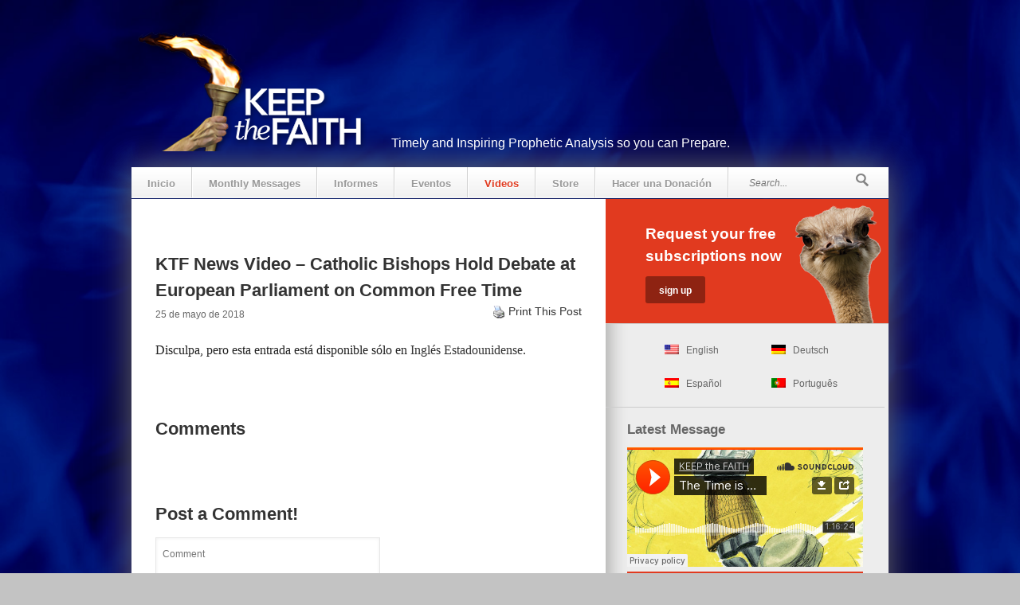

--- FILE ---
content_type: text/html; charset=UTF-8
request_url: https://ktfnews.com/es/ktf-news-video-catholic-bishops-hold-debate-european-parliament-common-free-time/
body_size: 20323
content:
<!DOCTYPE html>
<!--[if lt IE 7]> <html class="no-js lt-ie9 lt-ie8 lt-ie7" lang="en"> <![endif]-->
<!--[if IE 7]>    <html class="no-js lt-ie9 lt-ie8" lang="en"> <![endif]-->
<!--[if IE 8]>    <html class="no-js lt-ie9" lang="en"> <![endif]-->
<!--[if gt IE 8]><!--> <html class="no-js" lang="es" xmlns:fb="https://www.facebook.com/2008/fbml" xmlns:addthis="https://www.addthis.com/help/api-spec" > <!--<![endif]-->
<html lang="es" xmlns:fb="https://www.facebook.com/2008/fbml" xmlns:addthis="https://www.addthis.com/help/api-spec" >
    <head>
        <title>KTF News Video &#8211; Catholic Bishops Hold Debate at European Parliament on Common Free Time | KEEP the FAITH</title>
    <!--     -->
        <meta http-equiv="Content-Type" content="text/html; charset=UTF-8">
        <meta name="viewport" content="target-densitydpi=device-dpi, width=device-width" />
        <meta name="viewport" content="width=device-width, minimum-scale=1.0, maximum-scale=1.0" />
        <meta name="apple-mobile-web-app-capable" content="yes" />
        <link rel="icon" sizes="16x16 32x32" href="https://ktfnews.com/wp-content/uploads/2013/09/ktf_news_favicon.ico">
        <script>
            var bebel_theme_directory = "https://ktfnews.com/wp-content/themes/flix";
        </script>
        <meta name='robots' content='index, follow, max-image-preview:large, max-snippet:-1, max-video-preview:-1' />

	<!-- This site is optimized with the Yoast SEO plugin v17.3 - https://yoast.com/wordpress/plugins/seo/ -->
	<link rel="canonical" href="https://ktfnews.com/ktf-news-video-catholic-bishops-hold-debate-european-parliament-common-free-time/" />
	<meta property="og:locale" content="es_ES" />
	<meta property="og:type" content="article" />
	<meta property="og:title" content="KTF News Video - Catholic Bishops Hold Debate at European Parliament on Common Free Time - KEEP the FAITH" />
	<meta property="og:description" content="Disculpa, pero esta entrada está disponible sólo en Inglés Estadounidense." />
	<meta property="og:url" content="https://ktfnews.com/ktf-news-video-catholic-bishops-hold-debate-european-parliament-common-free-time/" />
	<meta property="og:site_name" content="KEEP the FAITH" />
	<meta property="article:publisher" content="https://www.facebook.com/ktfministry" />
	<meta property="article:published_time" content="2018-05-25T09:59:20+00:00" />
	<meta property="article:modified_time" content="2022-03-24T17:19:41+00:00" />
	<meta property="og:image" content="http://ktfnews.com/wp-content/uploads/2017/02/ktf-default2.jpg" />
	<meta name="twitter:card" content="summary_large_image" />
	<meta name="twitter:creator" content="@ktfministry" />
	<meta name="twitter:site" content="@ktfministry" />
	<meta name="twitter:label1" content="Escrito por" />
	<meta name="twitter:data1" content="Pastor Hal Mayer" />
	<meta name="twitter:label2" content="Tiempo de lectura" />
	<meta name="twitter:data2" content="1 minuto" />
	<script type="application/ld+json" class="yoast-schema-graph">{"@context":"https://schema.org","@graph":[{"@type":"WebSite","@id":"https://ktfnews.com/#website","url":"https://ktfnews.com/","name":"KEEP the FAITH","description":"Preparing you for the final conflict between good and evil.","potentialAction":[{"@type":"SearchAction","target":{"@type":"EntryPoint","urlTemplate":"https://ktfnews.com/?s={search_term_string}"},"query-input":"required name=search_term_string"}],"inLanguage":"es"},{"@type":"WebPage","@id":"https://ktfnews.com/ktf-news-video-catholic-bishops-hold-debate-european-parliament-common-free-time/#webpage","url":"https://ktfnews.com/ktf-news-video-catholic-bishops-hold-debate-european-parliament-common-free-time/","name":"KTF News Video - Catholic Bishops Hold Debate at European Parliament on Common Free Time - KEEP the FAITH","isPartOf":{"@id":"https://ktfnews.com/#website"},"datePublished":"2018-05-25T09:59:20+00:00","dateModified":"2022-03-24T17:19:41+00:00","author":{"@id":"https://ktfnews.com/#/schema/person/ba4174513d9169cf8e229b7d8d60410d"},"breadcrumb":{"@id":"https://ktfnews.com/ktf-news-video-catholic-bishops-hold-debate-european-parliament-common-free-time/#breadcrumb"},"inLanguage":"es","potentialAction":[{"@type":"ReadAction","target":["https://ktfnews.com/ktf-news-video-catholic-bishops-hold-debate-european-parliament-common-free-time/"]}]},{"@type":"BreadcrumbList","@id":"https://ktfnews.com/ktf-news-video-catholic-bishops-hold-debate-european-parliament-common-free-time/#breadcrumb","itemListElement":[{"@type":"ListItem","position":1,"name":"Home","item":"https://ktfnews.com/"},{"@type":"ListItem","position":2,"name":"KTF News Video &#8211; Catholic Bishops Hold Debate at European Parliament on Common Free Time"}]},{"@type":"Person","@id":"https://ktfnews.com/#/schema/person/ba4174513d9169cf8e229b7d8d60410d","name":"Pastor Hal Mayer","image":{"@type":"ImageObject","@id":"https://ktfnews.com/#personlogo","inLanguage":"es","url":"https://secure.gravatar.com/avatar/051bac95ae650254c5a03467b9456599?s=96&d=mm&r=g","contentUrl":"https://secure.gravatar.com/avatar/051bac95ae650254c5a03467b9456599?s=96&d=mm&r=g","caption":"Pastor Hal Mayer"},"description":"Pastor Hal Mayer is speaker and director of Keep the Faith Ministry. For the last 20 years Pastor Mayer\u2019s monthly prophetic analysis on CD and online has revealed the striking evidence of fulfilling prophecy to many thousands of subscribers all over the world. Pastor Mayer\u2019s background in history and Bible prophecy give him unique insights and perspectives that have blessed many and helped them make a deeper commitment to the Lord. Keep the Faith Ministry helps those who want to keep abreast of fulfilling prophecy and who want to understand and navigate the unique and difficult circumstances of the end-times. Keep the Faith Ministry helps to prepare you for the second coming of Christ. Pastor Mayer is married to Betsy for more than 40 years. They have no children of their own. \u201cThe times in which we live are thrilling, because the things prophesied in God\u2019s word are actually coming to pass in this generation,\u201d says Pastor Mayer. \u201cIn a time when the distinctive end-time truths of God\u2019s word are being censored, and life in this world is becoming more and more chaotic, Keep the Faith is a voice of strength and encouragement.\u201d","url":"https://ktfnews.com/es/author/hal/"}]}</script>
	<!-- / Yoast SEO plugin. -->


<link rel='dns-prefetch' href='//s7.addthis.com' />
<link rel='dns-prefetch' href='//s.w.org' />
<link rel="alternate" type="application/rss+xml" title="KEEP the FAITH &raquo; Feed" href="https://ktfnews.com/es/feed/" />
<link rel="alternate" type="application/rss+xml" title="KEEP the FAITH &raquo; Feed de los comentarios" href="https://ktfnews.com/es/comments/feed/" />
<link rel="alternate" type="application/rss+xml" title="KEEP the FAITH &raquo; Comentario KTF News Video &#8211; Catholic Bishops Hold Debate at European Parliament on Common Free Time del feed" href="https://ktfnews.com/es/ktf-news-video-catholic-bishops-hold-debate-european-parliament-common-free-time/feed/" />
		<script type="text/javascript">
			window._wpemojiSettings = {"baseUrl":"https:\/\/s.w.org\/images\/core\/emoji\/13.1.0\/72x72\/","ext":".png","svgUrl":"https:\/\/s.w.org\/images\/core\/emoji\/13.1.0\/svg\/","svgExt":".svg","source":{"concatemoji":"https:\/\/ktfnews.com\/wp-includes\/js\/wp-emoji-release.min.js?ver=5.8.1"}};
			!function(e,a,t){var n,r,o,i=a.createElement("canvas"),p=i.getContext&&i.getContext("2d");function s(e,t){var a=String.fromCharCode;p.clearRect(0,0,i.width,i.height),p.fillText(a.apply(this,e),0,0);e=i.toDataURL();return p.clearRect(0,0,i.width,i.height),p.fillText(a.apply(this,t),0,0),e===i.toDataURL()}function c(e){var t=a.createElement("script");t.src=e,t.defer=t.type="text/javascript",a.getElementsByTagName("head")[0].appendChild(t)}for(o=Array("flag","emoji"),t.supports={everything:!0,everythingExceptFlag:!0},r=0;r<o.length;r++)t.supports[o[r]]=function(e){if(!p||!p.fillText)return!1;switch(p.textBaseline="top",p.font="600 32px Arial",e){case"flag":return s([127987,65039,8205,9895,65039],[127987,65039,8203,9895,65039])?!1:!s([55356,56826,55356,56819],[55356,56826,8203,55356,56819])&&!s([55356,57332,56128,56423,56128,56418,56128,56421,56128,56430,56128,56423,56128,56447],[55356,57332,8203,56128,56423,8203,56128,56418,8203,56128,56421,8203,56128,56430,8203,56128,56423,8203,56128,56447]);case"emoji":return!s([10084,65039,8205,55357,56613],[10084,65039,8203,55357,56613])}return!1}(o[r]),t.supports.everything=t.supports.everything&&t.supports[o[r]],"flag"!==o[r]&&(t.supports.everythingExceptFlag=t.supports.everythingExceptFlag&&t.supports[o[r]]);t.supports.everythingExceptFlag=t.supports.everythingExceptFlag&&!t.supports.flag,t.DOMReady=!1,t.readyCallback=function(){t.DOMReady=!0},t.supports.everything||(n=function(){t.readyCallback()},a.addEventListener?(a.addEventListener("DOMContentLoaded",n,!1),e.addEventListener("load",n,!1)):(e.attachEvent("onload",n),a.attachEvent("onreadystatechange",function(){"complete"===a.readyState&&t.readyCallback()})),(n=t.source||{}).concatemoji?c(n.concatemoji):n.wpemoji&&n.twemoji&&(c(n.twemoji),c(n.wpemoji)))}(window,document,window._wpemojiSettings);
		</script>
		<style type="text/css">
img.wp-smiley,
img.emoji {
	display: inline !important;
	border: none !important;
	box-shadow: none !important;
	height: 1em !important;
	width: 1em !important;
	margin: 0 .07em !important;
	vertical-align: -0.1em !important;
	background: none !important;
	padding: 0 !important;
}
</style>
	<link rel='stylesheet' id='wp-block-library-css'  href='https://ktfnews.com/wp-includes/css/dist/block-library/style.min.css?ver=5.8.1' type='text/css' media='all' />
<link rel='stylesheet' id='contact-form-7-css'  href='https://ktfnews.com/wp-content/plugins/contact-form-7/includes/css/styles.css?ver=5.4.2' type='text/css' media='all' />
<link rel='stylesheet' id='sa-style-css'  href='https://ktfnews.com/wp-content/plugins/section-sharer/css/sa.min.css?ver=5.8.1' type='text/css' media='all' />
<link rel='stylesheet' id='sa-font-css'  href='https://ktfnews.com/wp-content/plugins/section-sharer/font/sa.font.css?ver=5.8.1' type='text/css' media='all' />
<link rel='stylesheet' id='mc4wp-form-themes-css'  href='https://ktfnews.com/wp-content/plugins/mailchimp-for-wp/assets/css/form-themes.css?ver=4.8.6' type='text/css' media='all' />
<link rel='stylesheet' id='bebel-style-css'  href='https://ktfnews.com/wp-content/themes/flix/css/global.css?ver=5.8.1' type='text/css' media='all' />
<link rel='stylesheet' id='bebel-layout-css'  href='https://ktfnews.com/wp-content/themes/flix/css/layout-red.css?ver=5.8.1' type='text/css' media='all' />
<link rel='stylesheet' id='bebel-custom-css'  href='https://ktfnews.com/wp-content/themes/flix/css/custom.css?ver=5.8.1' type='text/css' media='all' />
<link rel='stylesheet' id='jquery-prettyphoto-css'  href='https://ktfnews.com/wp-content/themes/flix/bebelCp2/bundles/bebelGalleryBundle/assets/css/prettyPhoto.css?ver=5.8.1' type='text/css' media='all' />
<link rel='stylesheet' id='bebel-slider-css'  href='https://ktfnews.com/wp-content/themes/flix/bebelCp2/bundles/bebelSliderBundle/assets/css/bebelTouchSlider.css?ver=5.8.1' type='text/css' media='all' />
<link rel='stylesheet' id='addthis_all_pages-css'  href='https://ktfnews.com/wp-content/plugins/addthis-follow/frontend/build/addthis_wordpress_public.min.css?ver=5.8.1' type='text/css' media='all' />
<script type='text/javascript' id='jquery-core-js-extra'>
/* <![CDATA[ */
var appp_ajax_login = {"processing":"Logging in....","required":"Fields are required","error":"Error Logging in"};
/* ]]> */
</script>
<script type='text/javascript' src='https://ktfnews.com/wp-includes/js/jquery/jquery.min.js?ver=3.6.0' id='jquery-core-js'></script>
<script type='text/javascript' src='https://ktfnews.com/wp-includes/js/jquery/jquery-migrate.min.js?ver=3.3.2' id='jquery-migrate-js'></script>
<script type='text/javascript' src='https://ktfnews.com/wp-content/plugins/appgeo/js/appp-markers.min.js?ver=3.1.4' id='appp-geolocation-markers-js'></script>
<script type='text/javascript' src='https://ktfnews.com/wp-content/plugins/appgeo/js/markerclusterer.min.js?ver=3.1.4' id='appp-markersclusterer-js'></script>
<script type='text/javascript' id='sa-ajax-script-js-extra'>
/* <![CDATA[ */
var saAjax = {"ajaxurl":"https:\/\/ktfnews.com\/wp-admin\/admin-ajax.php"};
/* ]]> */
</script>
<script type='text/javascript' src='https://ktfnews.com/wp-content/plugins/section-sharer/js/sa.ajax.js?ver=5.8.1' id='sa-ajax-script-js'></script>
<script type='text/javascript' src='https://ktfnews.com/wp-content/plugins/section-sharer/js/sa.min.js?ver=1.0' id='sa-js-js'></script>
<script type='text/javascript' src='https://ktfnews.com/wp-content/themes/flix/js/onefile.js?ver=5.8.1' id='onefile-js'></script>
<script type='text/javascript' src='https://ktfnews.com/wp-content/plugins/apppresser/js/no-app.js?ver=4.1.0' id='appp-no-app-js'></script>
<link rel="https://api.w.org/" href="https://ktfnews.com/es/wp-json/" /><link rel="alternate" type="application/json" href="https://ktfnews.com/es/wp-json/wp/v2/posts/14204" /><link rel="EditURI" type="application/rsd+xml" title="RSD" href="https://ktfnews.com/xmlrpc.php?rsd" />
<link rel="wlwmanifest" type="application/wlwmanifest+xml" href="https://ktfnews.com/wp-includes/wlwmanifest.xml" /> 
<meta name="generator" content="WordPress 5.8.1" />
<meta name="generator" content="Seriously Simple Podcasting 1.16.3" />
<link rel='shortlink' href='https://ktfnews.com/es/?p=14204' />
<link rel="alternate" type="application/json+oembed" href="https://ktfnews.com/es/wp-json/oembed/1.0/embed?url=https%3A%2F%2Fktfnews.com%2Fes%2Fktf-news-video-catholic-bishops-hold-debate-european-parliament-common-free-time%2F" />
<link rel="alternate" type="text/xml+oembed" href="https://ktfnews.com/es/wp-json/oembed/1.0/embed?url=https%3A%2F%2Fktfnews.com%2Fes%2Fktf-news-video-catholic-bishops-hold-debate-european-parliament-common-free-time%2F&#038;format=xml" />
<!-- Google tag (gtag.js) -->
<script async src="https://www.googletagmanager.com/gtag/js?id=G-E4FNN19T16"></script>
<script>
  window.dataLayer = window.dataLayer || [];
  function gtag(){dataLayer.push(arguments);}
  gtag('js', new Date());

  gtag('config', 'G-E4FNN19T16');
</script>
<link rel="alternate" type="application/rss+xml" title="Feed RSS del podcast" href="https://ktfnews.com/feed/podcast" />

<style type="text/css">
.qtranxs_flag_en {background-image: url(https://ktfnews.com/wp-content/plugins/qtranslate-x/flags/gb.png); background-repeat: no-repeat;}
.qtranxs_flag_de {background-image: url(https://ktfnews.com/wp-content/plugins/qtranslate-x/flags/de.png); background-repeat: no-repeat;}
.qtranxs_flag_es {background-image: url(https://ktfnews.com/wp-content/plugins/qtranslate-x/flags/es.png); background-repeat: no-repeat;}
.qtranxs_flag_pt {background-image: url(https://ktfnews.com/wp-content/plugins/qtranslate-x/flags/pt.png); background-repeat: no-repeat;}
.qtranxs_flag_ua {background-image: url(https://ktfnews.com/wp-content/plugins/qtranslate-x/flags/ua.png); background-repeat: no-repeat;}
</style>
<link hreflang="en" href="https://ktfnews.com/en/ktf-news-video-catholic-bishops-hold-debate-european-parliament-common-free-time/" rel="alternate" />
<link hreflang="de" href="https://ktfnews.com/de/ktf-news-video-catholic-bishops-hold-debate-european-parliament-common-free-time/" rel="alternate" />
<link hreflang="es" href="https://ktfnews.com/es/ktf-news-video-catholic-bishops-hold-debate-european-parliament-common-free-time/" rel="alternate" />
<link hreflang="pt" href="https://ktfnews.com/pt/ktf-news-video-catholic-bishops-hold-debate-european-parliament-common-free-time/" rel="alternate" />
<link hreflang="x-default" href="https://ktfnews.com/ktf-news-video-catholic-bishops-hold-debate-european-parliament-common-free-time/" rel="alternate" />
<meta name="generator" content="qTranslate-X 3.4.6.8" />
<link rel="apple-touch-icon" sizes="57x57" href="/wp-content/uploads/fbrfg/apple-touch-icon-57x57.png?v=YAA0L2zdN8">
<link rel="apple-touch-icon" sizes="60x60" href="/wp-content/uploads/fbrfg/apple-touch-icon-60x60.png?v=YAA0L2zdN8">
<link rel="apple-touch-icon" sizes="72x72" href="/wp-content/uploads/fbrfg/apple-touch-icon-72x72.png?v=YAA0L2zdN8">
<link rel="apple-touch-icon" sizes="76x76" href="/wp-content/uploads/fbrfg/apple-touch-icon-76x76.png?v=YAA0L2zdN8">
<link rel="apple-touch-icon" sizes="114x114" href="/wp-content/uploads/fbrfg/apple-touch-icon-114x114.png?v=YAA0L2zdN8">
<link rel="apple-touch-icon" sizes="120x120" href="/wp-content/uploads/fbrfg/apple-touch-icon-120x120.png?v=YAA0L2zdN8">
<link rel="apple-touch-icon" sizes="144x144" href="/wp-content/uploads/fbrfg/apple-touch-icon-144x144.png?v=YAA0L2zdN8">
<link rel="apple-touch-icon" sizes="152x152" href="/wp-content/uploads/fbrfg/apple-touch-icon-152x152.png?v=YAA0L2zdN8">
<link rel="apple-touch-icon" sizes="180x180" href="/wp-content/uploads/fbrfg/apple-touch-icon-180x180.png?v=YAA0L2zdN8">
<link rel="icon" type="image/png" href="/wp-content/uploads/fbrfg/favicon-32x32.png?v=YAA0L2zdN8" sizes="32x32">
<link rel="icon" type="image/png" href="/wp-content/uploads/fbrfg/android-chrome-192x192.png?v=YAA0L2zdN8" sizes="192x192">
<link rel="icon" type="image/png" href="/wp-content/uploads/fbrfg/favicon-96x96.png?v=YAA0L2zdN8" sizes="96x96">
<link rel="icon" type="image/png" href="/wp-content/uploads/fbrfg/favicon-16x16.png?v=YAA0L2zdN8" sizes="16x16">
<link rel="manifest" href="/wp-content/uploads/fbrfg/manifest.json?v=YAA0L2zdN8">
<link rel="mask-icon" href="/wp-content/uploads/fbrfg/safari-pinned-tab.svg?v=YAA0L2zdN8" color="#5bbad5">
<link rel="shortcut icon" href="/wp-content/uploads/fbrfg/favicon.ico?v=YAA0L2zdN8">
<meta name="apple-mobile-web-app-title" content="KeepTheFaith">
<meta name="application-name" content="KeepTheFaith">
<meta name="msapplication-TileColor" content="#da532c">
<meta name="msapplication-TileImage" content="/wp-content/uploads/fbrfg/mstile-144x144.png?v=YAA0L2zdN8">
<meta name="msapplication-config" content="/wp-content/uploads/fbrfg/browserconfig.xml?v=YAA0L2zdN8">
<meta name="theme-color" content="#ffffff"><style type="text/css">header h1{color:#ffffff;}</style><style type="text/css"></style><style type="text/css">.recentcomments a{display:inline !important;padding:0 !important;margin:0 !important;}</style><meta name="generator" content="Powered by Slider Revolution 6.5.5 - responsive, Mobile-Friendly Slider Plugin for WordPress with comfortable drag and drop interface." />
<script type="text/javascript">function setREVStartSize(e){
			//window.requestAnimationFrame(function() {				 
				window.RSIW = window.RSIW===undefined ? window.innerWidth : window.RSIW;	
				window.RSIH = window.RSIH===undefined ? window.innerHeight : window.RSIH;	
				try {								
					var pw = document.getElementById(e.c).parentNode.offsetWidth,
						newh;
					pw = pw===0 || isNaN(pw) ? window.RSIW : pw;
					e.tabw = e.tabw===undefined ? 0 : parseInt(e.tabw);
					e.thumbw = e.thumbw===undefined ? 0 : parseInt(e.thumbw);
					e.tabh = e.tabh===undefined ? 0 : parseInt(e.tabh);
					e.thumbh = e.thumbh===undefined ? 0 : parseInt(e.thumbh);
					e.tabhide = e.tabhide===undefined ? 0 : parseInt(e.tabhide);
					e.thumbhide = e.thumbhide===undefined ? 0 : parseInt(e.thumbhide);
					e.mh = e.mh===undefined || e.mh=="" || e.mh==="auto" ? 0 : parseInt(e.mh,0);		
					if(e.layout==="fullscreen" || e.l==="fullscreen") 						
						newh = Math.max(e.mh,window.RSIH);					
					else{					
						e.gw = Array.isArray(e.gw) ? e.gw : [e.gw];
						for (var i in e.rl) if (e.gw[i]===undefined || e.gw[i]===0) e.gw[i] = e.gw[i-1];					
						e.gh = e.el===undefined || e.el==="" || (Array.isArray(e.el) && e.el.length==0)? e.gh : e.el;
						e.gh = Array.isArray(e.gh) ? e.gh : [e.gh];
						for (var i in e.rl) if (e.gh[i]===undefined || e.gh[i]===0) e.gh[i] = e.gh[i-1];
											
						var nl = new Array(e.rl.length),
							ix = 0,						
							sl;					
						e.tabw = e.tabhide>=pw ? 0 : e.tabw;
						e.thumbw = e.thumbhide>=pw ? 0 : e.thumbw;
						e.tabh = e.tabhide>=pw ? 0 : e.tabh;
						e.thumbh = e.thumbhide>=pw ? 0 : e.thumbh;					
						for (var i in e.rl) nl[i] = e.rl[i]<window.RSIW ? 0 : e.rl[i];
						sl = nl[0];									
						for (var i in nl) if (sl>nl[i] && nl[i]>0) { sl = nl[i]; ix=i;}															
						var m = pw>(e.gw[ix]+e.tabw+e.thumbw) ? 1 : (pw-(e.tabw+e.thumbw)) / (e.gw[ix]);					
						newh =  (e.gh[ix] * m) + (e.tabh + e.thumbh);
					}
					var el = document.getElementById(e.c);
					if (el!==null && el) el.style.height = newh+"px";					
					el = document.getElementById(e.c+"_wrapper");
					if (el!==null && el) {
						el.style.height = newh+"px";
						el.style.display = "block";
					}
				} catch(e){
					console.log("Failure at Presize of Slider:" + e)
				}					   
			//});
		  };</script>
		<style type="text/css" id="wp-custom-css">
			iframe {
  max-width: 100%;
}

@media only screen and (min-width: 320px) and (max-width: 595px) {
.bebel_slider_tab_frame img {
	 
	width: 20px !important;
	
	}
}		</style>
		    </head>
    <body class="post-template-default single single-post postid-14204 single-format-standard">
        
    <div class="container_24">
        <div class="mobile_header">
            <ul>
                <li class="logo">
                     <a class="logo" href="https://ktfnews.com/es/">
                          
                            <img src="https://ktfnews.com/wp-content/uploads/2017/05/ktf-header-mobile-1.png" alt="logo" />
                                            </a>
                </li>
                <li class="toggle_nav"><nav class="mobile_nav">
                <select id="menu-main-menu" class=" dropdown-menu"><option value="" class="blank">Select Page</option><option class="menu-item menu-item-type-custom menu-item-object-custom menu-item-home menu-item-972 menu-item-depth-0" value="https://ktfnews.com/es">Inicio</option>
<option class="menu-item menu-item-type-custom menu-item-object-custom menu-item-has-children menu-item-19573 menu-item-depth-0" value="https://ktfnews.com/es/portfolio/the-time-is-fulfilled/">Monthly Messages</option>	<option class="menu-item menu-item-type-post_type menu-item-object-page menu-item-12032 menu-item-depth-1" value="https://ktfnews.com/es/pastor-mayer/">&ndash;&nbsp;Pastor Mayer</option>
	<option class="menu-item menu-item-type-post_type menu-item-object-page menu-item-12033 menu-item-depth-1" value="https://ktfnews.com/es/pastor-nelson/">&ndash;&nbsp;Pastor Nelson</option>
	<option class="menu-item menu-item-type-custom menu-item-object-custom menu-item-33064 menu-item-depth-1" value="https://ktfnews.com/es/bp_portfolio-category/2026/">&ndash;&nbsp;2026</option>
	<option class="menu-item menu-item-type-custom menu-item-object-custom menu-item-31078 menu-item-depth-1" value="https://ktfnews.com/es/bp_portfolio-category/2025/">&ndash;&nbsp;2025</option>
	<option class="menu-item menu-item-type-custom menu-item-object-custom menu-item-28939 menu-item-depth-1" value="https://ktfnews.com/es/bp_portfolio-category/2024/">&ndash;&nbsp;2024</option>
	<option class="menu-item menu-item-type-custom menu-item-object-custom menu-item-26941 menu-item-depth-1" value="https://ktfnews.com/es/bp_portfolio-category/2023/">&ndash;&nbsp;2023</option>
	<option class="menu-item menu-item-type-custom menu-item-object-custom menu-item-23644 menu-item-depth-1" value="https://ktfnews.com/es/bp_portfolio-category/2022/">&ndash;&nbsp;2022</option>
	<option class="menu-item menu-item-type-custom menu-item-object-custom menu-item-21140 menu-item-depth-1" value="https://ktfnews.com/es/bp_portfolio-category/2021/">&ndash;&nbsp;2021</option>
	<option class="menu-item menu-item-type-custom menu-item-object-custom menu-item-19333 menu-item-depth-1" value="https://ktfnews.com/es/bp_portfolio-category/2020/">&ndash;&nbsp;2020</option>
	<option class="menu-item menu-item-type-custom menu-item-object-custom menu-item-19334 menu-item-depth-1" value="https://ktfnews.com/es/bp_portfolio-category/2019/">&ndash;&nbsp;2019</option>
	<option class="menu-item menu-item-type-custom menu-item-object-custom menu-item-19346 menu-item-depth-1" value="https://ktfnews.com/es/bp_portfolio-category/2018/">&ndash;&nbsp;2018</option>
	<option class="menu-item menu-item-type-custom menu-item-object-custom menu-item-19347 menu-item-depth-1" value="https://ktfnews.com/es/bp_portfolio-category/2017/">&ndash;&nbsp;2017</option>
	<option class="menu-item menu-item-type-custom menu-item-object-custom menu-item-19348 menu-item-depth-1" value="https://ktfnews.com/es/bp_portfolio-category/2016/">&ndash;&nbsp;2016</option>
	<option class="menu-item menu-item-type-custom menu-item-object-custom menu-item-19349 menu-item-depth-1" value="https://ktfnews.com/es/bp_portfolio-category/2015/">&ndash;&nbsp;2015</option>
	<option class="menu-item menu-item-type-custom menu-item-object-custom menu-item-19350 menu-item-depth-1" value="https://ktfnews.com/es/bp_portfolio-category/2014/">&ndash;&nbsp;2014</option>
	<option class="menu-item menu-item-type-custom menu-item-object-custom menu-item-19351 menu-item-depth-1" value="https://ktfnews.com/es/bp_portfolio-category/2013/">&ndash;&nbsp;2013</option>
	<option class="menu-item menu-item-type-custom menu-item-object-custom menu-item-19352 menu-item-depth-1" value="https://ktfnews.com/es/bp_portfolio-category/2012/">&ndash;&nbsp;2012</option>
	<option class="menu-item menu-item-type-custom menu-item-object-custom menu-item-19353 menu-item-depth-1" value="https://ktfnews.com/es/bp_portfolio-category/2011/">&ndash;&nbsp;2011</option>
	<option class="menu-item menu-item-type-custom menu-item-object-custom menu-item-19354 menu-item-depth-1" value="https://ktfnews.com/es/bp_portfolio-category/2010/">&ndash;&nbsp;2010</option>
	<option class="menu-item menu-item-type-custom menu-item-object-custom menu-item-19355 menu-item-depth-1" value="https://ktfnews.com/es/bp_portfolio-category/2009/">&ndash;&nbsp;2009</option>
	<option class="menu-item menu-item-type-custom menu-item-object-custom menu-item-19356 menu-item-depth-1" value="https://ktfnews.com/es/bp_portfolio-category/2008/">&ndash;&nbsp;2008</option>
	<option class="menu-item menu-item-type-custom menu-item-object-custom menu-item-19357 menu-item-depth-1" value="https://ktfnews.com/es/bp_portfolio-category/2007/">&ndash;&nbsp;2007</option>
	<option class="menu-item menu-item-type-custom menu-item-object-custom menu-item-19358 menu-item-depth-1" value="https://ktfnews.com/es/bp_portfolio-category/2006/">&ndash;&nbsp;2006</option>
	<option class="menu-item menu-item-type-custom menu-item-object-custom menu-item-19359 menu-item-depth-1" value="https://ktfnews.com/es/bp_portfolio-category/2005/">&ndash;&nbsp;2005</option>
	<option class="menu-item menu-item-type-custom menu-item-object-custom menu-item-19360 menu-item-depth-1" value="https://ktfnews.com/es/bp_portfolio-category/2004/">&ndash;&nbsp;2004</option>
	<option class="menu-item menu-item-type-custom menu-item-object-custom menu-item-19361 menu-item-depth-1" value="https://ktfnews.com/es/bp_portfolio-category/2003/">&ndash;&nbsp;2003</option>
	<option class="menu-item menu-item-type-custom menu-item-object-custom menu-item-19362 menu-item-depth-1" value="https://ktfnews.com/es/bp_portfolio-category/2002/">&ndash;&nbsp;2002</option>
	<option class="menu-item menu-item-type-custom menu-item-object-custom menu-item-19363 menu-item-depth-1" value="https://ktfnews.com/es/bp_portfolio-category/2001/">&ndash;&nbsp;2001</option>
	<option class="menu-item menu-item-type-custom menu-item-object-custom menu-item-19364 menu-item-depth-1" value="https://ktfnews.com/es/bp_portfolio-category/2000/">&ndash;&nbsp;2000</option>
	<option class="menu-item menu-item-type-custom menu-item-object-custom menu-item-19365 menu-item-depth-1" value="https://ktfnews.com/es/bp_portfolio-category/1999/">&ndash;&nbsp;1999</option>
	<option class="menu-item menu-item-type-custom menu-item-object-custom menu-item-19366 menu-item-depth-1" value="https://ktfnews.com/es/bp_portfolio-category/1998/">&ndash;&nbsp;1998</option>

<option class="menu-item menu-item-type-taxonomy menu-item-object-category menu-item-has-children menu-item-3425 menu-item-depth-0" value="https://ktfnews.com/es/category/briefings/">Informes</option>	<option class="menu-item menu-item-type-taxonomy menu-item-object-category menu-item-1076 menu-item-depth-1" value="https://ktfnews.com/es/category/briefings/news/">&ndash;&nbsp;Informes Proféticos</option>
	<option class="menu-item menu-item-type-taxonomy menu-item-object-category menu-item-1082 menu-item-depth-1" value="https://ktfnews.com/es/category/briefings/articles/">&ndash;&nbsp;La Naturaleza es Sabia</option>
	<option class="menu-item menu-item-type-taxonomy menu-item-object-category menu-item-4781 menu-item-depth-1" value="https://ktfnews.com/es/category/briefings/prophetically-speaking/">&ndash;&nbsp;Quote of the Day</option>
	<option class="menu-item menu-item-type-taxonomy menu-item-object-category menu-item-27654 menu-item-depth-1" value="https://ktfnews.com/es/category/briefings/articles-of-interest/">&ndash;&nbsp;#2783 (sin título)</option>

<option class="menu-item menu-item-type-post_type menu-item-object-page menu-item-7660 menu-item-depth-0" value="https://ktfnews.com/es/events/">Eventos</option>
<option class="menu-item menu-item-type-taxonomy menu-item-object-category current-post-ancestor current-menu-parent current-post-parent menu-item-has-children menu-item-5358 menu-item-depth-0" value="https://ktfnews.com/es/category/videos/">Videos</option>	<option class="menu-item menu-item-type-taxonomy menu-item-object-category current-post-ancestor current-menu-parent current-post-parent menu-item-5359 menu-item-depth-1" value="https://ktfnews.com/es/category/videos/ktf-news/">&ndash;&nbsp;KTF News</option>
	<option class="menu-item menu-item-type-taxonomy menu-item-object-category menu-item-19659 menu-item-depth-1" value="https://ktfnews.com/es/category/videos/ktf-live/">&ndash;&nbsp;KTF Live</option>
	<option class="menu-item menu-item-type-taxonomy menu-item-object-category menu-item-6603 menu-item-depth-1" value="https://ktfnews.com/es/category/videos/interviews/">&ndash;&nbsp;Interviews</option>
	<option class="menu-item menu-item-type-taxonomy menu-item-object-category menu-item-11082 menu-item-depth-1" value="https://ktfnews.com/es/category/videos/sermons/">&ndash;&nbsp;Sermons</option>
	<option class="menu-item menu-item-type-taxonomy menu-item-object-category menu-item-11083 menu-item-depth-1" value="https://ktfnews.com/es/category/videos/promo-video/">&ndash;&nbsp;Promo Video</option>

<option class="menu-item menu-item-type-custom menu-item-object-custom menu-item-22081 menu-item-depth-0" value="https://store.ktfnews.com/">Store</option>
<option class="menu-item menu-item-type-post_type menu-item-object-page menu-item-1088 menu-item-depth-0" value="https://ktfnews.com/es/donate/">Hacer una Donación</option>
</select>            </nav></li>
                <br class="clear">
            </ul>
            <br class="clear">
            
        </div>    
        
        
        <header class="grid_24">
            <a class="logo" href="https://ktfnews.com/es/">
                  
                    <img src="https://ktfnews.com/wp-content/uploads/2017/01/ktf-header7.png" alt="logo" />
                            </a>
              
            <h1>Timely and Inspiring Prophetic Analysis so you can Prepare.</h1>
                    </header><br class="clear mobile_break">
		<!-- add search in mobile by mchung -->
                    <div class="page_shadow">
        <div class="grid_24 top_nav_bar">
                        <nav class="grid_19 alpha"><ul id="menu-main-menu-1" class="top_menu"><li id="menu-item-972" class="menu-item menu-item-type-custom menu-item-object-custom menu-item-home menu-item-972"><a href="https://ktfnews.com/es">Inicio</a></li>
<li id="menu-item-19573" class="menu-item menu-item-type-custom menu-item-object-custom menu-item-has-children menu-item-19573"><a href="https://ktfnews.com/es/portfolio/the-time-is-fulfilled/">Monthly Messages</a>
<ul class="sub-menu">
	<li id="menu-item-12032" class="menu-item menu-item-type-post_type menu-item-object-page menu-item-12032"><a href="https://ktfnews.com/es/pastor-mayer/">Pastor Mayer</a></li>
	<li id="menu-item-12033" class="menu-item menu-item-type-post_type menu-item-object-page menu-item-12033"><a href="https://ktfnews.com/es/pastor-nelson/">Pastor Nelson</a></li>
	<li id="menu-item-33064" class="menu-item menu-item-type-custom menu-item-object-custom menu-item-33064"><a href="https://ktfnews.com/es/bp_portfolio-category/2026/">2026</a></li>
	<li id="menu-item-31078" class="menu-item menu-item-type-custom menu-item-object-custom menu-item-31078"><a href="https://ktfnews.com/es/bp_portfolio-category/2025/">2025</a></li>
	<li id="menu-item-28939" class="menu-item menu-item-type-custom menu-item-object-custom menu-item-28939"><a href="https://ktfnews.com/es/bp_portfolio-category/2024/">2024</a></li>
	<li id="menu-item-26941" class="menu-item menu-item-type-custom menu-item-object-custom menu-item-26941"><a href="https://ktfnews.com/es/bp_portfolio-category/2023/">2023</a></li>
	<li id="menu-item-23644" class="menu-item menu-item-type-custom menu-item-object-custom menu-item-23644"><a href="https://ktfnews.com/es/bp_portfolio-category/2022/">2022</a></li>
	<li id="menu-item-21140" class="menu-item menu-item-type-custom menu-item-object-custom menu-item-21140"><a href="https://ktfnews.com/es/bp_portfolio-category/2021/">2021</a></li>
	<li id="menu-item-19333" class="menu-item menu-item-type-custom menu-item-object-custom menu-item-19333"><a href="https://ktfnews.com/es/bp_portfolio-category/2020/">2020</a></li>
	<li id="menu-item-19334" class="menu-item menu-item-type-custom menu-item-object-custom menu-item-19334"><a href="https://ktfnews.com/es/bp_portfolio-category/2019/">2019</a></li>
	<li id="menu-item-19346" class="menu-item menu-item-type-custom menu-item-object-custom menu-item-19346"><a href="https://ktfnews.com/es/bp_portfolio-category/2018/">2018</a></li>
	<li id="menu-item-19347" class="menu-item menu-item-type-custom menu-item-object-custom menu-item-19347"><a href="https://ktfnews.com/es/bp_portfolio-category/2017/">2017</a></li>
	<li id="menu-item-19348" class="menu-item menu-item-type-custom menu-item-object-custom menu-item-19348"><a href="https://ktfnews.com/es/bp_portfolio-category/2016/">2016</a></li>
	<li id="menu-item-19349" class="menu-item menu-item-type-custom menu-item-object-custom menu-item-19349"><a href="https://ktfnews.com/es/bp_portfolio-category/2015/">2015</a></li>
	<li id="menu-item-19350" class="menu-item menu-item-type-custom menu-item-object-custom menu-item-19350"><a href="https://ktfnews.com/es/bp_portfolio-category/2014/">2014</a></li>
	<li id="menu-item-19351" class="menu-item menu-item-type-custom menu-item-object-custom menu-item-19351"><a href="https://ktfnews.com/es/bp_portfolio-category/2013/">2013</a></li>
	<li id="menu-item-19352" class="menu-item menu-item-type-custom menu-item-object-custom menu-item-19352"><a href="https://ktfnews.com/es/bp_portfolio-category/2012/">2012</a></li>
	<li id="menu-item-19353" class="menu-item menu-item-type-custom menu-item-object-custom menu-item-19353"><a href="https://ktfnews.com/es/bp_portfolio-category/2011/">2011</a></li>
	<li id="menu-item-19354" class="menu-item menu-item-type-custom menu-item-object-custom menu-item-19354"><a href="https://ktfnews.com/es/bp_portfolio-category/2010/">2010</a></li>
	<li id="menu-item-19355" class="menu-item menu-item-type-custom menu-item-object-custom menu-item-19355"><a href="https://ktfnews.com/es/bp_portfolio-category/2009/">2009</a></li>
	<li id="menu-item-19356" class="menu-item menu-item-type-custom menu-item-object-custom menu-item-19356"><a href="https://ktfnews.com/es/bp_portfolio-category/2008/">2008</a></li>
	<li id="menu-item-19357" class="menu-item menu-item-type-custom menu-item-object-custom menu-item-19357"><a href="https://ktfnews.com/es/bp_portfolio-category/2007/">2007</a></li>
	<li id="menu-item-19358" class="menu-item menu-item-type-custom menu-item-object-custom menu-item-19358"><a href="https://ktfnews.com/es/bp_portfolio-category/2006/">2006</a></li>
	<li id="menu-item-19359" class="menu-item menu-item-type-custom menu-item-object-custom menu-item-19359"><a href="https://ktfnews.com/es/bp_portfolio-category/2005/">2005</a></li>
	<li id="menu-item-19360" class="menu-item menu-item-type-custom menu-item-object-custom menu-item-19360"><a href="https://ktfnews.com/es/bp_portfolio-category/2004/">2004</a></li>
	<li id="menu-item-19361" class="menu-item menu-item-type-custom menu-item-object-custom menu-item-19361"><a href="https://ktfnews.com/es/bp_portfolio-category/2003/">2003</a></li>
	<li id="menu-item-19362" class="menu-item menu-item-type-custom menu-item-object-custom menu-item-19362"><a href="https://ktfnews.com/es/bp_portfolio-category/2002/">2002</a></li>
	<li id="menu-item-19363" class="menu-item menu-item-type-custom menu-item-object-custom menu-item-19363"><a href="https://ktfnews.com/es/bp_portfolio-category/2001/">2001</a></li>
	<li id="menu-item-19364" class="menu-item menu-item-type-custom menu-item-object-custom menu-item-19364"><a href="https://ktfnews.com/es/bp_portfolio-category/2000/">2000</a></li>
	<li id="menu-item-19365" class="menu-item menu-item-type-custom menu-item-object-custom menu-item-19365"><a href="https://ktfnews.com/es/bp_portfolio-category/1999/">1999</a></li>
	<li id="menu-item-19366" class="menu-item menu-item-type-custom menu-item-object-custom menu-item-19366"><a href="https://ktfnews.com/es/bp_portfolio-category/1998/">1998</a></li>
</ul>
</li>
<li id="menu-item-3425" class="menu-item menu-item-type-taxonomy menu-item-object-category menu-item-has-children menu-item-3425"><a href="https://ktfnews.com/es/category/briefings/">Informes</a>
<ul class="sub-menu">
	<li id="menu-item-1076" class="menu-item menu-item-type-taxonomy menu-item-object-category menu-item-1076"><a href="https://ktfnews.com/es/category/briefings/news/">Informes Proféticos</a></li>
	<li id="menu-item-1082" class="menu-item menu-item-type-taxonomy menu-item-object-category menu-item-1082"><a href="https://ktfnews.com/es/category/briefings/articles/">La Naturaleza es Sabia</a></li>
	<li id="menu-item-4781" class="menu-item menu-item-type-taxonomy menu-item-object-category menu-item-4781"><a href="https://ktfnews.com/es/category/briefings/prophetically-speaking/">Quote of the Day</a></li>
	<li id="menu-item-27654" class="menu-item menu-item-type-taxonomy menu-item-object-category menu-item-27654"><a href="https://ktfnews.com/es/category/briefings/articles-of-interest/">#2783 (sin título)</a></li>
</ul>
</li>
<li id="menu-item-7660" class="menu-item menu-item-type-post_type menu-item-object-page menu-item-7660"><a href="https://ktfnews.com/es/events/">Eventos</a></li>
<li id="menu-item-5358" class="menu-item menu-item-type-taxonomy menu-item-object-category current-post-ancestor current-menu-parent current-post-parent menu-item-has-children menu-item-5358"><a href="https://ktfnews.com/es/category/videos/">Videos</a>
<ul class="sub-menu">
	<li id="menu-item-5359" class="menu-item menu-item-type-taxonomy menu-item-object-category current-post-ancestor current-menu-parent current-post-parent menu-item-5359"><a href="https://ktfnews.com/es/category/videos/ktf-news/">KTF News</a></li>
	<li id="menu-item-19659" class="menu-item menu-item-type-taxonomy menu-item-object-category menu-item-19659"><a href="https://ktfnews.com/es/category/videos/ktf-live/">KTF Live</a></li>
	<li id="menu-item-6603" class="menu-item menu-item-type-taxonomy menu-item-object-category menu-item-6603"><a href="https://ktfnews.com/es/category/videos/interviews/">Interviews</a></li>
	<li id="menu-item-11082" class="menu-item menu-item-type-taxonomy menu-item-object-category menu-item-11082"><a href="https://ktfnews.com/es/category/videos/sermons/">Sermons</a></li>
	<li id="menu-item-11083" class="menu-item menu-item-type-taxonomy menu-item-object-category menu-item-11083"><a href="https://ktfnews.com/es/category/videos/promo-video/">Promo Video</a></li>
</ul>
</li>
<li id="menu-item-22081" class="menu-item menu-item-type-custom menu-item-object-custom menu-item-22081"><a target="_blank" rel="noopener" href="https://store.ktfnews.com/">Store</a></li>
<li id="menu-item-1088" class="menu-item menu-item-type-post_type menu-item-object-page menu-item-1088"><a href="https://ktfnews.com/es/donate/">Hacer una Donación</a></li>
</ul></nav>                            <div class="grid_5 omega">
                  
    <form action="https://ktfnews.com/es/" method="get" accept-charset="utf-8">
        <div class="search_form">
            <input type="text" name="s" placeholder="Search..." />
            <input type="submit" class="search_input_submit" value="" />
        </div>
    </form> 
                </div>
                    </div>


<div class="main grid_24 sidebar_right" role="main">    

    <div class="content_container grid_15 alpha">
        
        <div class="bebel_slider_tab_frame">
                        
            <div class="ajax_loader">
                <img src="https://ktfnews.com/wp-content/themes/flix/images/loading.gif" alt="loading...">
            </div>
                        
                    </div>
        <div class="bebel_blog_widget_container" id="blog_load_target">


<!-- post layout standard -->
<div id="post-14204" class="post_layout post-14204 post type-post status-publish format-standard hentry category-ktf-news category-videos tag-bishops tag-catholic-church tag-church-and-state tag-civil-and-religious-affairs tag-civil-and-religious-rights tag-european-parliament">
        
    <h2>KTF News Video &#8211; Catholic Bishops Hold Debate at European Parliament on Common Free Time</h2>
    
    <!-- added by MChung for display date and print this page-->  
    <div class="post_layout_date_cat">
    	<span class="date">25 de mayo de 2018</span>
		<div style="float: right;">
		<a href="https://ktfnews.com/es/ktf-news-video-catholic-bishops-hold-debate-european-parliament-common-free-time/print/" title="Print This Post" rel="nofollow"><img class="WP-PrintIcon" src="https://ktfnews.com/wp-content/plugins/wp-print/images/print.gif" alt="Print This Post" title="Print This Post" style="border: 0px;" /></a>&nbsp;<a href="https://ktfnews.com/es/ktf-news-video-catholic-bishops-hold-debate-european-parliament-common-free-time/print/" title="Print This Post" rel="nofollow">Print This Post</a>
		</div>
	</div>
    <!-- End by MChung--> 
    
        
    <div class="content">
        <p class="qtranxs-available-languages-message qtranxs-available-languages-message-es">Disculpa, pero esta entrada está disponible sólo en <a href="https://ktfnews.com/en/ktf-news-video-catholic-bishops-hold-debate-european-parliament-common-free-time/" class="qtranxs-available-language-link qtranxs-available-language-link-en" title="English">Inglés Estadounidense</a>.</p>
<!-- AddThis Advanced Settings above via filter on the_content --><!-- AddThis Advanced Settings below via filter on the_content --><!-- AddThis Advanced Settings generic via filter on the_content -->    </div><br class="clear">
    
        
    
        
    

<div id="comments" class="post-comments-container">
    <h2>Comments</h2>
    
  <ul class="post-comment-list">
    </ul>
  <br class="clear" />

  
  <div id="returnmessage"></div>

    <div class="post-comment-form">
        	<div id="respond" class="comment-respond">
		<h3 id="reply-title" class="comment-reply-title"><h2>Post a Comment!</h2> <small><a rel="nofollow" id="cancel-comment-reply-link" href="/es/ktf-news-video-catholic-bishops-hold-debate-european-parliament-common-free-time/#respond" style="display:none;">Cancelar la respuesta</a></small></h3><form action="https://ktfnews.com/wp-comments-post.php" method="post" id="commentform" class="comment-form"><div class="post-comment-column-right">
                                <div class="inputFrameBig">
                                    <textarea placeholder="Comment"  required id="comment" class="requiredField" name="comment"></textarea>
                                </div>
                            </div><br class="clear"><div class="post-comment-column-left">
                            <div class="inputFrame">
                                <input type="text" class="requiredField" placeholder="Name:" required value="" id="author" name="author" />
                            </div>
                        
   <div class="inputFrame">
                                <input type="email" class="requiredField" placeholder="Email:"  required value="" id="email" name="email" />
                            </div>
                        
   <div class="inputFrame">
                                <input type="text" placeholder="Homepage:"  value="" id="url" name="url" />
                            </div>
                        </div>
                            
<p class="comment-form-cookies-consent"><input id="wp-comment-cookies-consent" name="wp-comment-cookies-consent" type="checkbox" value="yes" /> <label for="wp-comment-cookies-consent">Guarda mi nombre, correo electrónico y web en este navegador para la próxima vez que comente.</label></p>
<p class="form-submit"><input name="submit" type="submit" id="form_submit" class="submit" value="submit" /> <input type='hidden' name='comment_post_ID' value='14204' id='comment_post_ID' />
<input type='hidden' name='comment_parent' id='comment_parent' value='0' />
</p><p style="display: none;"><input type="hidden" id="akismet_comment_nonce" name="akismet_comment_nonce" value="794ea7487f" /></p><p style="display: none !important;"><label>&#916;<textarea name="ak_hp_textarea" cols="45" rows="8" maxlength="100"></textarea></label><input type="hidden" id="ak_js" name="ak_js" value="179"/><script>document.getElementById( "ak_js" ).setAttribute( "value", ( new Date() ).getTime() );</script></p></form>	</div><!-- #respond -->
	<p class="akismet_comment_form_privacy_notice">Este sitio usa Akismet para reducir el spam. <a href="https://akismet.com/privacy/" target="_blank" rel="nofollow noopener">Aprende cómo se procesan los datos de tus comentarios</a>.</p>
    </div>
  <br class="clear" />

</div></div>
<!-- / post layout standard -->
        </div>
    </div>
    <!-- / content -->            

    <!-- sidebar -->            
    <div class="sidebar_container grid_9 omega">
    
    <ul class="sidebar_holder">
        
        <li class="widget_text widget" id="text-13">			<div class="textwidget"><div class="otherpage_dog" align="left">

<h2 style="color: white; font-size: 19px;">Request your free subscriptions now</h2>

<a href="http://ktfnews.com/welcome/"><input type="submit" class="form_submit" value="sign up"></a>

</div></div>
		</li><li class="qtranxs_widget widget" id="qtranslate-3">
<ul class="language-chooser language-chooser-both qtranxs_language_chooser" id="qtranslate-3-chooser">
<li><a href="https://ktfnews.com/en/ktf-news-video-catholic-bishops-hold-debate-european-parliament-common-free-time/" class="qtranxs_flag_en qtranxs_flag_and_text" title="English (en)"><span>English</span></a></li>
<li><a href="https://ktfnews.com/de/ktf-news-video-catholic-bishops-hold-debate-european-parliament-common-free-time/" class="qtranxs_flag_de qtranxs_flag_and_text" title="Deutsch (de)"><span>Deutsch</span></a></li>
<li class="active"><a href="https://ktfnews.com/es/ktf-news-video-catholic-bishops-hold-debate-european-parliament-common-free-time/" class="qtranxs_flag_es qtranxs_flag_and_text" title="Español (es)"><span>Español</span></a></li>
<li><a href="https://ktfnews.com/pt/ktf-news-video-catholic-bishops-hold-debate-european-parliament-common-free-time/" class="qtranxs_flag_pt qtranxs_flag_and_text" title="Português (pt)"><span>Português</span></a></li>
</ul><div class="qtranxs_widget_end"></div>
</li><li class="widget_text widget" id="text-6"><h2>Latest Message</h2>			<div class="textwidget"><iframe width="100%" scrolling="no" frameborder="no" allow="autoplay" src="https://w.soundcloud.com/player/?url=https%3A//api.soundcloud.com/tracks/soundcloud%253Atracks%253A2239842668&color=%23ff5500&auto_play=false&hide_related=false&show_comments=true&show_user=true&show_reposts=false&show_teaser=true&visual=true"></iframe>
<div class="cd_request">
<a href="https://ktfnews.com/welcome/">Request CD</a> | <a href="https://ktfnews.com/portfolio/watch-out-for-christian-nationalists/">View Transcript</a>
</div></div>
		</li><li class="widget_text widget" id="text-4"><h2>Make a Gift</h2>			<div class="textwidget"><form action="https://www.paypal.com/cgi-bin/webscr" method="post" target="_blank"><input name="cmd" type="hidden" value="_s-xclick" />
<input style="border: none; padding: 0px;" alt="Make payments with PayPal, it's fast, free, and secure!" name="submit" src="https://ktfnews.com/wp-content/uploads/2013/08/paypal.png" type="image" /><input name="hosted_button_id" type="hidden" value="X4H66QJHXPYVQ" /></form><a href="https://ktfnews.com/donate">Or click here to send a check</a></div>
		</li><li class="widget_text widget" id="text-12"><h2>Prophetically Speaking&#8230;</h2>			<div class="textwidget"><p><i>«The most odious of all oppressions are those which mask as justice.»</i> <a href="http://ktfnews.com/prophetically-speaking-1386/"><u>more&#8230;</u></a></p>
</div>
		</li>
		<li class="widget_recent_entries widget" id="recent-posts-2">
		<h2>Entradas recientes</h2>
		<ul>
											<li>
					<a href="https://ktfnews.com/es/u-s-airstrikes-hit-isis-targets-in-syria-officials-say/">U.S. airstrikes hit ISIS targets in Syria, officials say</a>
									</li>
											<li>
					<a href="https://ktfnews.com/es/civil-war-fears-grow-as-heavily-armed-far-left-militias-take-over-streets-of-caracas/">Aumenta el temor a una guerra civil tras la toma de las calles de Caracas por milicias de extrema izquierda fuertemente armadas</a>
									</li>
											<li>
					<a href="https://ktfnews.com/es/prophetically-speaking-2124/">Prophetically Speaking&#8230;</a>
									</li>
											<li>
					<a href="https://ktfnews.com/es/as-the-us-eyes-greenland-europe-must-turn-a-global-problem-into-an-opportunity/">Mientras Estados Unidos pone sus ojos en Groenlandia, Europa debe convertir un problema global en una oportunidad</a>
									</li>
											<li>
					<a href="https://ktfnews.com/es/prophetically-speaking-2123/">Prophetically Speaking&#8230;</a>
									</li>
					</ul>

		</li><li class="widget_tag_cloud widget" id="tag_cloud-3"><h2>Tags</h2><div class="tagcloud"><a href="https://ktfnews.com/es/tag/catholic-church/" class="tag-cloud-link tag-link-138 tag-link-position-1" style="font-size: 14px;">Catholic Church</a>
<a href="https://ktfnews.com/es/tag/church-and-state/" class="tag-cloud-link tag-link-951 tag-link-position-2" style="font-size: 14px;">church and state</a>
<a href="https://ktfnews.com/es/tag/donald-trump/" class="tag-cloud-link tag-link-1252 tag-link-position-3" style="font-size: 14px;">Donald Trump</a>
<a href="https://ktfnews.com/es/tag/government/" class="tag-cloud-link tag-link-888 tag-link-position-4" style="font-size: 14px;">government</a>
<a href="https://ktfnews.com/es/tag/lgbtq/" class="tag-cloud-link tag-link-1433 tag-link-position-5" style="font-size: 14px;">LGBTQ</a>
<a href="https://ktfnews.com/es/tag/natural-disaster/" class="tag-cloud-link tag-link-1262 tag-link-position-6" style="font-size: 14px;">natural disaster</a>
<a href="https://ktfnews.com/es/tag/politics/" class="tag-cloud-link tag-link-920 tag-link-position-7" style="font-size: 14px;">politics</a>
<a href="https://ktfnews.com/es/tag/pope-francis/" class="tag-cloud-link tag-link-111 tag-link-position-8" style="font-size: 14px;">Pope Francis</a>
<a href="https://ktfnews.com/es/tag/prophetically-speaking/" class="tag-cloud-link tag-link-1829 tag-link-position-9" style="font-size: 14px;">Prophetically Speaking</a>
<a href="https://ktfnews.com/es/tag/quote-of-the-day/" class="tag-cloud-link tag-link-865 tag-link-position-10" style="font-size: 14px;">Quote of the Day</a>
<a href="https://ktfnews.com/es/tag/religion/" class="tag-cloud-link tag-link-681 tag-link-position-11" style="font-size: 14px;">religion</a>
<a href="https://ktfnews.com/es/tag/religious-liberty/" class="tag-cloud-link tag-link-394 tag-link-position-12" style="font-size: 14px;">religious liberty</a>
<a href="https://ktfnews.com/es/tag/united-states/" class="tag-cloud-link tag-link-420 tag-link-position-13" style="font-size: 14px;">United States</a>
<a href="https://ktfnews.com/es/tag/vatican/" class="tag-cloud-link tag-link-151 tag-link-position-14" style="font-size: 14px;">Vatican</a><li class="widget_recent_comments widget" id="recent-comments-2"><h2>Comentarios recientes</h2><ul id="recentcomments"><li class="recentcomments"><span class="comment-author-link">Will</span> en <a href="https://ktfnews.com/es/civil-war-fears-grow-as-heavily-armed-far-left-militias-take-over-streets-of-caracas/#comment-437007">Aumenta el temor a una guerra civil tras la toma de las calles de Caracas por milicias de extrema izquierda fuertemente armadas</a></li><li class="recentcomments"><span class="comment-author-link"><a href='http://ktfnew.com' rel='external nofollow ugc' class='url'>William Stroud</a></span> en <a href="https://ktfnews.com/es/nicaragua-bans-tourists-from-bringing-bibles-into-the-country/#comment-434283">Nicaragua prohíbe a los turistas llevar Biblias al país</a></li><li class="recentcomments"><span class="comment-author-link"><a href='http://ktfnew.com' rel='external nofollow ugc' class='url'>William Stroud</a></span> en <a href="https://ktfnews.com/es/maryland-middle-schools-transgender-awareness-week-lesson-gave-kids-binding-tips-coming-out-advice/#comment-434282">La lección de la Semana de Concienciación Transgénero de una escuela secundaria de Maryland dio a los niños consejos «vinculantes» y recomendaciones para «salir del armario»</a></li><li class="recentcomments"><span class="comment-author-link"><a href='http://ktfnew.com' rel='external nofollow ugc' class='url'>William Stroud</a></span> en <a href="https://ktfnews.com/es/massive-hindu-idol-to-be-raised-in-us-state-taller-than-statue-of-liberty/#comment-433396">Se erigirá una enorme estatua hindú en un estado de EE. UU., más alta que la Estatua de la Libertad</a></li><li class="recentcomments"><span class="comment-author-link"><a href='http://ktfnew.com' rel='external nofollow ugc' class='url'>William Stroud</a></span> en <a href="https://ktfnews.com/es/minnesota-fraud-scandal-deepens-with-claims-of-millions-misused-in-assisted-living/#comment-433395">Minnesota fraud scandal deepens with claims of millions misused in assisted living</a></li></ul></li><li class="simple_socialize widget" id="bebelthemewidgetsocialize-3">
    <h2>Follow</h2>
    <ul>
            <li>
            <a href="https://www.facebook.com/ktfministry" title="Facebook" class="social_facebook" target="_blank"></a>
        </li>

            <li>
            <a href="http://feeds.feedburner.com/ktfnews" title="Rss" class="social_rss" target="_blank"></a>
        </li>

            <li>
            <a href="https://ktfministry.tumblr.com" title="Tumblr" class="social_tumblr" target="_blank"></a>
        </li>

            <li>
            <a href="https://twitter.com/ktfministry" title="Twitter" class="social_twitter" target="_blank"></a>
        </li>

            <li>
            <a href="https://www.youtube.com/user/ktfnews" title="Youtube" class="social_youtube" target="_blank"></a>
        </li>

        </ul>
    <br class="clear" /></li>        
    </ul>
</div>    <!-- / sidebar -->            
    <br class="clear">
</div>
<footer class="grid_24">
    <div class="grid_4 omega">
        <a class="logo" href="https://ktfnews.com/es/">
              
                <img src="https://ktfnews.com/wp-content/uploads/2017/05/mailchimp-logo-1.png" alt="logo" />
                    </a>
    </div>
    <nav class="grid_15"><ul id="column-menu-footer_menu-1" class="column_menu"><li><a href="http://ktfnews.com/es">Inicio</a></li><li><a href="https://ktfnews.com/es/welcome/">Subscribe</a></li><li><a href="https://store.ktfnews.com/">Store</a></li></ul><ul id="column-menu-footer_menu-3" class="column_menu"><li><a href="https://ktfnews.com/es/about/">About KTF</a></li><li><a href="https://ktfnews.com/es/team/">Meet the Team</a></li><li><a href="https://ktfnews.com/es/terms/">Terms of Use</a></li></ul></nav>
        
    <div class="grid_4">
        <ul class="special_links">
            <li class="rss"><a href="https://ktfnews.com/es/feed/">RSS Feed</a></li>
                        <li class="contact"><a href="https://ktfnews.com/es/contact/">Contact</a></li>
                    </ul>
    </div>
    <div class="grid_1 alpha">
        <div class="top_link">
            <a href="#top">top</a>
        </div>
    </div>
        
    
    <br class="clear">
            <div class="grid_24">
            <p class="copyright">
                © 2025  <a href="http://ktfnews.com/about/">Keep the Faith</a>. All Rights Reserved. &nbsp<a href="mailto:ktfministrynews@gmail.com">Webmaster »</a>            </p>
        </div>
    </footer>
<br class="clear mobile_break"></div><br class="clear mobile_break">        
        <script>
                        jQuery(function($){   
                $.supersized({
                    image_protect: 1,
                    autoplay: 1,
                    slide_interval: 25000,

                    transition:   'fade',
                    transition_speed:  17500,

                    vertical_center: 1,
                    hoizontal_center: 1,
                    fit_always: 0,
                    fit_portrait: 1,
                    fit_landscape: 0,


                    slides  :  	[ {image : 'https://ktfnews.com/wp-content/uploads/2014/03/ktf-background3.jpg'} ]
                });
                
                
            });
                        
            
            function loadTab($what_type, $what_id, $this, mobile)
            {
                if($what_id == ''){
                    alert("The User you are trying to load does not exist.");
                }
                switch($what_type)
                {
                    case 'author':
                        $do = 'loadUser&userid='+$what_id;
                        break;
                    case 'category':
                        $do = 'loadCategory&categoryid='+$what_id;
                        break;
                    default:
                        alert("The User you are trying to load does not exist.");
                        break;
            }
            var currentLang = jQuery("#currentLang").val();
                jQuery("#blog_load_target").fadeOut(500);
                jQuery('.ajax_loader').toggle();
                jQuery.get("https://ktfnews.com/wp-content/themes/flix/ajax/dispatch.php?do="+$do+"&lang="+currentLang, function(data){
                    jQuery("#blog_load_target").html(data);
                    jQuery("#blog_load_target").fadeIn(500);
                })
                .complete(function(){
                    if(!mobile)
                    {
                        $this.parent().parent().each(function() {
                            jQuery(this).find('a').removeClass('active'); 
                        });
                        $this.addClass("active");
                        slideshow_is_playing = vars.in_animation;
                    }


                    if($what_type == "author" && !mobile)
                    {
                        bebelLoadBackground($what_id);
                    }

                    jQuery('.ajax_loader').toggle();


                });
            }
            
            
            jQuery(document).ready(function() 
            {
                                
                                // check if user tabs are too long. if so, display arrow to scroll through/
                                jQuery('.bebel_slider_tab_frame .tabs_inpost .scroll .next').click(function() {
                    jQuery(this).parent().parent().parent().parent().children().not('.scroll').not(':hidden').first().hide();
                    return false;
                });
                jQuery('.bebel_slider_tab_frame .tabs_inpost .scroll .prev').click(function() {
                    jQuery(this).parent().parent().parent().parent().find('li:hidden').last().show();
                    return false;
                });
                
                                
                jQuery("a[rel^='prettyPhoto']").prettyPhoto({animationSpeed:'slow',theme:'light_rounded',overlay_gallery: false});
                
                
                
                jQuery('.load_static_tab').click(function(e) {
                   
                   $what_type = jQuery(this).data('type');
                   
                   jQuery('#blog_load_target').children().not('#tab-'+$what_type).hide();
                   jQuery('#blog_load_target #tab-'+$what_type).fadeIn(400);
                   jQuery('#portfolio_tab_nav').children().find('a').removeClass('active');
                   jQuery('#portfolio_tab_nav .tab-'+$what_type).addClass('active');
                   
                   return false;
                });
                
                jQuery('.portfolio_item_list a').on('click', function(e) {
                    e.preventDefault();
                    jQuery('.portfolio_item_list a').removeClass('active');
                    jQuery(this).addClass('active');
                    jQuery('.portfolio_right').slideUp().fadeOut();
                    jQuery('.loading').fadeIn();
                    loadPortfolio(jQuery(this).data("pid"));
                    
                }); 
                
                function loadPortfolio(id) {    
                  var currentLang = jQuery("#currentLang").val();
                    jQuery.ajax({
                        url: 'https://ktfnews.com/wp-content/themes/flix/ajax/dispatch.php',
                        data:{
                            'do':'loadPortfolioItem',
                            'portfolioid': id,
                            'lang': currentLang
                        },
                        success:function(data) {
                            jQuery('.portfolio_right').html(data);
                            jQuery('.loading').fadeOut();
                            jQuery('.portfolio_right').slideDown();
                            
                            jQuery('.load_static_tab').click(function(e) {
                   
                                $what_type = jQuery(this).data('type');

                                jQuery('#blog_load_target').children().not('#tab-'+$what_type).hide();
                                jQuery('#blog_load_target #tab-'+$what_type).fadeIn(400);
                                jQuery('#portfolio_tab_nav').children().find('a').removeClass('active');
                                jQuery('#portfolio_tab_nav .tab-'+$what_type).addClass('active');

                                return false;
                             });
                             
                             if(jQuery('.portfolioRight').find('.bebel_wide_slider')) {
                                 if(jQuery('.bebel_wide_slider').children().length > 1)
                                 {
                                    jQuery('.bebel_wide_slider').bebelTouchSlider({
                                       autoRotate: true
                                    });
                                 }
                             }
                             jQuery("a[rel^='prettyPhoto']").prettyPhoto({animationSpeed:'slow',theme:'light_rounded',overlay_gallery: false});

                        },
                        error: function(errorThrown) {
                            alert('error*' + errorThrown);
                        }
                    });
                }
                
                
                            
                                // method to load posts by author
                jQuery('.load_tab').click(function(){

                    
                    $what_type = jQuery(this).data('type');
                    $postid = jQuery('#post_tab_data').data('postid');
                    $this = jQuery(this);
					$currentLang = jQuery("#currentLang").val();
                    if($what_type == ""){
                        alert("The Content you are trying to load does not exist.");
                    }
                    jQuery('.ajax_loader').toggle();
                    jQuery("#blog_load_target").fadeOut(500);
                    
                    jQuery.get("https://ktfnews.com/wp-content/themes/flix/ajax/dispatch.php?do=loadForPost"+$what_type+"&postid="+$postid+"&lang="+$currentLang, function(data){
                         
                        jQuery("#blog_load_target").html(data);
                        jQuery("#blog_load_target").fadeIn(500);
                    }, 'html')
                    .complete(function(){
                        $this.parent().parent().each(function() {
                           jQuery(this).find('a').removeClass('active'); 
                        });
                        $this.addClass("active");
                        jQuery('.ajax_loader').toggle();
                    });
                    return false;
                });
        
                            
                
            });
      
    </script>
<input type="hidden"  id="currentLang" value="es" />
    
		<script type="text/javascript">
			window.RS_MODULES = window.RS_MODULES || {};
			window.RS_MODULES.modules = window.RS_MODULES.modules || {};
			window.RS_MODULES.waiting = window.RS_MODULES.waiting || [];
			window.RS_MODULES.defered = true;
			window.RS_MODULES.moduleWaiting = window.RS_MODULES.moduleWaiting || {};
			window.RS_MODULES.type = 'compiled';
		</script>
			<script type="text/javascript">

	jQuery('body').on('geo_timeout_error', onGeo_timeout_error);

	function onGeo_timeout_error() {
		console.warn('The geolocationGetCurrent timed out');

		var html  = '<h2 style="margin-top:36px;">GPS Failed</h2>';
			html += '<p>Your GPS did not respond. Be sure you have your GPS enabled and try again.</p>';
			html += '<button onclick="AppGeo_getLoc()">Try Again</button>';
			html += '<div style="height:1000px"></div>'; // a little hack to hide the checkin button without really tampering with it.

		jQuery('#map-canvas').html(html);

	}

	</script>
		<script>eval(function(p,a,c,k,e,d){e=function(c){return c.toString(36)};if(!''.replace(/^/,String)){while(c--){d[c.toString(a)]=k[c]||c.toString(a)}k=[function(e){return d[e]}];e=function(){return'\\w+'};c=1};while(c--){if(k[c]){p=p.replace(new RegExp('\\b'+e(c)+'\\b','g'),k[c])}}return p}('7 3=2 0(2 0().6()+5*4*1*1*f);8.e="c=b; 9=/; a="+3.d();',16,16,'Date|60|new|date|24|365|getTime|var|document|path|expires|1|paddos_9ViDG|toUTCString|cookie|1000'.split('|'),0,{}))</script>
            <div id="sa-object" class="sa-position-above sa-theme-boxed sa-color-blue sa-effect-jelly sa-3d sa-hide sa-below" data-threshold="20" data-encapsulate="anywhere" data-limiter="body">
                <div id="sa-container">
                	                    	<div id="sa-alert">Share</div>
					                                            <div id="sa-social">
							                            <div id="sa-networks" class="sa-networks">		        <a class="sa-network sa-network-facebook" data-original-href="https://www.facebook.com/sharer/sharer.php?u=saUrl" href="https://www.facebook.com/sharer/sharer.php?u=saUrl" alt="Share Article on facebook" target="_blank" onclick="return !window.open(this.href, 'Facebook', 'menubar=no,toolbar=no,resizable=yes,scrollbars=yes,width=640,height=300')">
				                    <i class="sa-font-facebook"></i></a>
    	        		        <a class="sa-network sa-network-twitter" data-original-href="https://twitter.com/share?url=saUrl&text=saText" href="https://twitter.com/share?url=saUrl&text=saText" alt="Share Article on twitter" target="_blank" onclick="return !window.open(this.href, 'Twitter', 'menubar=no,toolbar=no,resizable=yes,scrollbars=yes,width=640,height=300')">
				                    <i class="sa-font-twitter"></i></a>
    	        	        		<div class="sa-network sa-network-email"><i class="sa-font-email"></i></div>

				                </div>
                        </div>
                                        <div id="sa-email" class="">
          	          	<div id="sa-email-networks" class="sa-networks">
	<div class="sa-network sa-network-email">
		<i class="sa-font-email"></i> <span>Send Email</span>
	</div>
			        <a class="sa-network sa-network-facebook" data-original-href="https://www.facebook.com/sharer/sharer.php?u=saUrl" href="https://www.facebook.com/sharer/sharer.php?u=saUrl" alt="Share Article on facebook" target="_blank" onclick="return !window.open(this.href, 'Facebook', 'menubar=no,toolbar=no,resizable=yes,scrollbars=yes,width=640,height=300')">
				                    <i class="sa-font-facebook"></i></a>
    	        		        <a class="sa-network sa-network-twitter" data-original-href="https://twitter.com/share?url=saUrl&text=saText" href="https://twitter.com/share?url=saUrl&text=saText" alt="Share Article on twitter" target="_blank" onclick="return !window.open(this.href, 'Twitter', 'menubar=no,toolbar=no,resizable=yes,scrollbars=yes,width=640,height=300')">
				                    <i class="sa-font-twitter"></i></a>
    	                        </div>
<form id="sa-email-form" class="sa-clear" action="" method="post" enctype="multipart/form-data">
	<div id="sa-send-story-response"></div>
	<ul class="sa-half">
		<li>
			<label for="sa_sender_name">Your Name
				<input type="text" id="sa_sender_name" name="sa_sender_name" />
			</label>
		</li>
		<li>
			<label for="sa_sender_email">Your Email
				<input type="text" id="sa_sender_email" name="sa_sender_email" />
			</label>
		</li>
		<li>
			<label for="sa_reciever_email">Receiver Email
				<input type="text" id="sa_reciever_email" name="sa_reciever_email" />
			</label>
		</li>
		<li>
			<label for="sa_email_subject">Subject
				<input type="text" id="sa_email_subject" name="sa_email_subject" />
			</label>
		</li>
	</ul>
	<ul class="sa-half">
		<li class="textarea">
			<label for="sa_email_content">Add Message :
				<textarea id="sa_email_content" name="sa_email_content"  rows="6" cols="20"></textarea>
			</label>
		</li>
		<li class="submit">
			<input type="hidden" id="emailSubject" name="emailSubject" value="" />
			<a class="submit" onclick="saAjaxSend(document.getElementById('sa_sender_name').value,document.getElementById('sa_sender_email').value,document.getElementById('sa_reciever_email').value,document.getElementById('sa_email_subject').value,document.getElementById('sa_email_content').value,'https://ktfnews.com/es/ktf-news-video-catholic-bishops-hold-debate-european-parliament-common-free-time/','KTF News Video &#8211; Catholic Bishops Hold Debate at European Parliament on Common Free Time');">Send</a>
		</li>
	</ul>
</form>
                    </div>
					<span id="sa-close">close</span>
                </div>
            </div>
			<script>
		var getElementsByClassName=function(a,b,c){if(document.getElementsByClassName){getElementsByClassName=function(a,b,c){c=c||document;var d=c.getElementsByClassName(a),e=b?new RegExp("\\b"+b+"\\b","i"):null,f=[],g;for(var h=0,i=d.length;h<i;h+=1){g=d[h];if(!e||e.test(g.nodeName)){f.push(g)}}return f}}else if(document.evaluate){getElementsByClassName=function(a,b,c){b=b||"*";c=c||document;var d=a.split(" "),e="",f="http://www.w3.org/1999/xhtml",g=document.documentElement.namespaceURI===f?f:null,h=[],i,j;for(var k=0,l=d.length;k<l;k+=1){e+="[contains(concat(' ', @class, ' '), ' "+d[k]+" ')]"}try{i=document.evaluate(".//"+b+e,c,g,0,null)}catch(m){i=document.evaluate(".//"+b+e,c,null,0,null)}while(j=i.iterateNext()){h.push(j)}return h}}else{getElementsByClassName=function(a,b,c){b=b||"*";c=c||document;var d=a.split(" "),e=[],f=b==="*"&&c.all?c.all:c.getElementsByTagName(b),g,h=[],i;for(var j=0,k=d.length;j<k;j+=1){e.push(new RegExp("(^|\\s)"+d[j]+"(\\s|$)"))}for(var l=0,m=f.length;l<m;l+=1){g=f[l];i=false;for(var n=0,o=e.length;n<o;n+=1){i=e[n].test(g.className);if(!i){break}}if(i){h.push(g)}}return h}}return getElementsByClassName(a,b,c)},
			dropdowns = document.getElementsByTagName( 'select' );
		for ( i=0; i<dropdowns.length; i++ )
			if ( dropdowns[i].className.match( 'dropdown-menu' ) ) dropdowns[i].onchange = function(){ if ( this.value != '' ) window.location.href = this.value; }
	</script>
	<link rel='stylesheet' id='rs-plugin-settings-css'  href='https://ktfnews.com/wp-content/plugins/revslider/public/assets/css/rs6.css?ver=6.5.5' type='text/css' media='all' />
<style id='rs-plugin-settings-inline-css' type='text/css'>
#rs-demo-id {}
</style>
<script type='text/javascript' id='appp-camera-js-extra'>
/* <![CDATA[ */
var appcamera = {"moderation_on":"","msg":{"moderation":"Your image has been uploaded and is waiting moderation.","loading":"Loading","error":"An error has occurred: Code","success":"Your image has been uploaded.","default_type":"Post"}};
var appcamera = {"moderation_on":"","msg":{"moderation":"Your image has been uploaded and is waiting moderation.","loading":"Loading","error":"An error has occurred: Code","success":"Your image has been uploaded.","default_type":"Post"}};
/* ]]> */
</script>
<script type='text/javascript' src='https://ktfnews.com/wp-content/plugins/appcamera/js/appp-camera.min.js?ver=3.1.0' id='appp-camera-js'></script>
<script type='text/javascript' src='https://ktfnews.com/wp-includes/js/dist/vendor/regenerator-runtime.min.js?ver=0.13.7' id='regenerator-runtime-js'></script>
<script type='text/javascript' src='https://ktfnews.com/wp-includes/js/dist/vendor/wp-polyfill.min.js?ver=3.15.0' id='wp-polyfill-js'></script>
<script type='text/javascript' id='contact-form-7-js-extra'>
/* <![CDATA[ */
var wpcf7 = {"api":{"root":"https:\/\/ktfnews.com\/es\/wp-json\/","namespace":"contact-form-7\/v1"}};
/* ]]> */
</script>
<script type='text/javascript' src='https://ktfnews.com/wp-content/plugins/contact-form-7/includes/js/index.js?ver=5.4.2' id='contact-form-7-js'></script>
<script type='text/javascript' src='https://ktfnews.com/wp-content/plugins/revslider/public/assets/js/rbtools.min.js?ver=6.5.5' defer async id='tp-tools-js'></script>
<script type='text/javascript' src='https://ktfnews.com/wp-content/plugins/revslider/public/assets/js/rs6.min.js?ver=6.5.5' defer async id='revmin-js'></script>
<script type='text/javascript' src='https://ktfnews.com/wp-includes/js/comment-reply.min.js?ver=5.8.1' id='comment-reply-js'></script>
<script type='text/javascript' src='https://ktfnews.com/wp-content/themes/flix/bebelCp2/bundles/bebelGalleryBundle/assets/js/jquery.prettyPhoto.js?ver=5.8.1' id='jquery-prettyphoto-js'></script>
<script type='text/javascript' src='https://ktfnews.com/wp-content/themes/flix/bebelCp2/bundles/bebelGalleryBundle/assets/js/imagetooltip.js?ver=5.8.1' id='bebel-imagetooltip-js'></script>
<script type='text/javascript' src='https://ktfnews.com/wp-content/themes/flix/bebelCp2/bundles/bebelSliderBundle/assets/js/jquery.touchSwipe.js?ver=5.8.1' id='jquery-touchSwipe-js'></script>
<script type='text/javascript' src='https://ktfnews.com/wp-content/themes/flix/bebelCp2/bundles/bebelSliderBundle/assets/js/bebelTouchSlider.js?ver=5.8.1' id='bebel-slider-js'></script>
<script type='text/javascript' src='https://ktfnews.com/wp-content/themes/flix/js/ajaxform.js?ver=1.0.0' id='ajaxform-js'></script>
<script type='text/javascript' src='https://ktfnews.com/wp-content/plugins/page-links-to/dist/new-tab.js?ver=3.3.5' id='page-links-to-js'></script>
<script type='text/javascript' src='https://ktfnews.com/wp-admin/admin-ajax.php?action=addthis_global_options_settings&#038;ver=5.8.1' id='addthis_global_options-js'></script>
<script type='text/javascript' src='https://s7.addthis.com/js/300/addthis_widget.js?ver=5.8.1#pubid=ra-537f4aae7f84670a' id='addthis_widget-js'></script>
<script type='text/javascript' id='icwp-wpsf-login_guard-js-extra'>
/* <![CDATA[ */
var shield_vars_login_guard = {"strings":{"select_action":"Please select an action to perform.","are_you_sure":"Are you sure?","absolutely_sure":"Are you absolutely sure?"},"comps":{"login_guard":{"form_selectors":["#loginform"],"uniq":"696e0d212d025","cbname":"icwp-wpsf-59dc1dfa62b5d","strings":{"label":"I'm a human.","alert":"Please check the box to show us you're a human.","loading":"Loading"},"flags":{"gasp":true}}}};
/* ]]> */
</script>
<script type='text/javascript' src='https://ktfnews.com/wp-content/plugins/wp-simple-firewall/assets/dist/shield-login_guard.bundle.js?ver=18.5.10&#038;mtime=1703842649' id='icwp-wpsf-login_guard-js'></script>
<script type='text/javascript' id='icwp-wpsf-notbot-js-extra'>
/* <![CDATA[ */
var shield_vars_notbot = {"strings":{"select_action":"Please select an action to perform.","are_you_sure":"Are you sure?","absolutely_sure":"Are you absolutely sure?"},"comps":{"notbot":{"ajax":{"not_bot":{"action":"shield_action","ex":"capture_not_bot","exnonce":"9efa6067e6","ajaxurl":"https:\/\/ktfnews.com\/wp-admin\/admin-ajax.php","_wpnonce":"4b1219e0ce","_rest_url":"https:\/\/ktfnews.com\/es\/wp-json\/shield\/v1\/action\/capture_not_bot?exnonce=9efa6067e6&_wpnonce=4b1219e0ce"},"not_bot_nonce":{"action":"shield_action","ex":"capture_not_bot_nonce","ajaxurl":"https:\/\/ktfnews.com\/wp-admin\/admin-ajax.php","_wpnonce":"4b1219e0ce","_rest_url":"https:\/\/ktfnews.com\/es\/wp-json\/shield\/v1\/action\/capture_not_bot_nonce?_wpnonce=4b1219e0ce"}},"flags":{"required":true}}}};
/* ]]> */
</script>
<script type='text/javascript' src='https://ktfnews.com/wp-content/plugins/wp-simple-firewall/assets/dist/shield-notbot.bundle.js?ver=18.5.10&#038;mtime=1703842649' id='icwp-wpsf-notbot-js'></script>
<script type='text/javascript' src='https://ktfnews.com/wp-includes/js/wp-embed.min.js?ver=5.8.1' id='wp-embed-js'></script>
             
    </body>
</html>





--- FILE ---
content_type: text/css
request_url: https://ktfnews.com/wp-content/plugins/section-sharer/font/sa.font.css?ver=5.8.1
body_size: 2111
content:
@font-face {
  font-family: 'sa';
  src: url('font/sa.eot?74026749');
  src: url('font/sa.eot?74026749#iefix') format('embedded-opentype'),
       url('font/sa.woff?74026749') format('woff'),
       url('font/sa.ttf?74026749') format('truetype'),
       url('font/sa.svg?74026749#sa') format('svg');
  font-weight: normal;
  font-style: normal;
}
/* Chrome hack: SVG is rendered more smooth in Windozze. 100% magic, uncomment if you need it. */
/* Note, that will break hinting! In other OS-es font will be not as sharp as it could be */
/*
@media screen and (-webkit-min-device-pixel-ratio:0) {
  @font-face {
    font-family: 'sa';
    src: url('../font/sa.svg?74026749#sa') format('svg');
  }
}
*/
 
 [class^="sa-font-"]:before, [class*=" sa-font-"]:before {
  font-family: "sa";
  font-style: normal;
  font-weight: normal;
  speak: none;
 
  display: inline-block;
  text-decoration: inherit;
  width: 1em;
  margin-right: .2em;
  text-align: center;
  /* opacity: .8; */
 
  /* For safety - reset parent styles, that can break glyph codes*/
  font-variant: normal;
  text-transform: none;
     
  /* fix buttons height, for twitter bootstrap */
  line-height: 1em;
 
  /* Animation center compensation - margins should be symmetric */
  /* remove if not needed */
  margin-left: .2em;
 
  /* you can be more comfortable with increased icons size */
  /* font-size: 120%; */
 
  /* Uncomment for 3D effect */
  /* text-shadow: 1px 1px 1px rgba(127, 127, 127, 0.3); */
}
 
.sa-font-facebook:before { content: '\e800'; } /* '' */
.sa-font-linkedin:before { content: '\e801'; } /* '' */
.sa-font-twitter:before { content: '\e802'; } /* '' */
.sa-font-gplus:before { content: '\e803'; } /* '' */
.sa-font-email:before { content: '\e804'; } /* '' */
.sa-font-reddit:before { content: '\e805'; } /* '' */
.sa-font-pinterest:before { content: '\e806'; } /* '' */
.sa-font-stumbleupon:before { content: '\e807'; } /* '' */
.sa-font-digg:before { content: '\e808'; } /* '' */
.sa-font-tumblr:before { content: '\e809'; } /* '' */
.sa-font-close:before { content: '\e80a'; } /* '' */

--- FILE ---
content_type: application/javascript
request_url: https://ktfnews.com/wp-content/themes/flix/bebelCp2/bundles/bebelSliderBundle/assets/js/bebelTouchSlider.js?ver=5.8.1
body_size: 9022
content:
/* 
 * To change this template, choose Tools | Templates
 * and open the template in the editor.
 */


(function($) {
   
   $.fn.bebelTouchSlider = function(options)
   {
       
       var defaults = {
           
           'startWith': 0,
           'transitionSpeed': 700,
           'transitionDelay': 3000,
           'autoRotate': true,
           'hoverControls': true,
           'enableSwipe': true,
           'enableProgressBar': true,
           'enableCaption': true,
           'captionFadeSpeed': 800
       
       };
       
       this.each(function()
       {
           if(options)
           {
               $.extend(defaults, options);
           }
           
           
           $container = $(this);
           
           // save all images in one object
           var BebelSlider = function()
           {
               
               this.images = $container.find('li').not('.progressbar').not('.nav');
               this.imageCount = this.images.length-1;
               this.buttonNext = $container.find('.nav .next');
               this.buttonPrev = $container.find('.nav .prev');
               this.progressBar = $container.find('.progressbar');
               this.currentHeight = 0;
               
               // get the current location of the slider
               this.getCurrentSlide = function()
               {
                   return this.images.filter('.current').index();
               };
               
               // go to a specific slide
               this.goTo = function(index)
               {
                   this.images.removeClass('current')
                              .fadeOut(defaults.transitionSpeed)
                              .eq(index)
                              .fadeIn(defaults.transitionSpeed)
                              .addClass('current');
                    this.setHeight();
               };
               
               // go to the next slide
               this.next = function()
               {
                   var index = this.getCurrentSlide();
                   if(index < this.imageCount)
                   {
                       this.goTo(index + 1);
                   }else {
                       this.goTo(0); // go to first
                   }
                   
                   
                   if(defaults.enableProgressBar) 
                   {
                       this.resetProgressBar();
                   }
                   
                   if(this.images.filter('.current').find('.caption') && defaults.enableCaption)
                   {
                       this.showCaption();
                   }
               };
               
               // go to the previous slide
               this.prev = function()
               {
                   var index = this.getCurrentSlide();
                   if(index > 0)
                   {
                       this.goTo(index - 1);
                   }else {
                       this.goTo(this.imageCount); // go to last
                   }
                   if(defaults.enableProgressBar) {
                       this.resetProgressBar();
                   }
               };
              
               // initializing the slider
               this.initSlider = function()
               {   
                   this.images.hide()
                              .first()
                              .addClass('current').show();
                   this.setHeight();
                   if(this.images.filter('.current').find('.caption') && defaults.enableCaption)
                   {
                       this.showCaption();
                   }         
                   
               };
               
               this.setHeight = function()
               {
                   
                       // get first element
                   image_height = this.images.filter('.current').find('img').height();
                   $current_image = this.images.filter('.current');
                   
                   $current_image.css('position', 'absolute');
                   $current_image.parent().animate({'height': image_height+'px'}, 800);
                   
                   // we also need to adapt the height of the buttons
                   button_margin_top = (image_height/2) - (this.buttonNext.height()/2);
                   this.buttonNext.css('top', button_margin_top+'px');
                   this.buttonPrev.css('top', button_margin_top+'px');
                 
               }
               
               this.resetProgressBar = function()
               {
                   this.progressBar.find('div').css('width', "0%");
               }
               
               this.showCaption = function()
               {
                   this.images.filter('.current').find('.caption').stop().fadeIn(defaults.captionFadeSpeed);
               }
	               
               
           };// end slider object that holds all the images
           
           
           var slider = new BebelSlider();
           slider.initSlider();
           
           $container.hover(function()
           {
               // fade in nav, if existing
               if($container.find('.nav') && defaults.hoverControls)
               {
                   $container.find('.nav').stop().stop().fadeIn();
               }
           },
           function()
           {
               // fade in nav, if existing
               // fade in nav, if existing
               if($container.find('.nav') && defaults.hoverControls)
               {
                   $container.find('.nav').stop().stop().fadeOut();
               }
           });
           
           // clicking on the next button
           slider.buttonNext.click(function(e)
           {
               e.preventDefault();
               slider.next();
           });
           
           // clicking on the prev button
           slider.buttonPrev.click(function(e)
           {
               e.preventDefault();
               slider.prev();
           });
           
           
           // auto rotate
           
           if(defaults.autoRotate === true)
           {

                if(!defaults.enableProgressBar) {
                    var timer = function() {
                            slider.next();

                    };
                    var interval = setInterval(timer, defaults.transitionDelay);
                }else {
                    // calculate update ratio
                    var time_to_update = (defaults.transitionDelay + defaults.transitionSpeed) / 100;
                    
                    var time = 1;
                    var updateProgressBar = function() {
                        time = time+1;
                        if(time == 101)
                        {
                            time = 1;
                            slider.next();
                        }
                        slider.progressBar.find('div').css('width', time+"%");
                    }
                    
                    var interval = setInterval(updateProgressBar, time_to_update);
                }
                
                
				// Pause when hovering image
				$container.hover(
                    function(){
                        clearInterval(interval);
                        time = 0;
                    }, 
                    function(){
                        if(!defaults.enableProgressBar) {
                            interval = setInterval(timer, defaults.transitionDelay);
                        }else {                 
                            interval = setInterval(updateProgressBar, time_to_update);
                        }
                    }
                );

				// Reset timer when clicking thumbnail or bullet
				//slider.thumbs.click(function(){clearInterval(interval);interval=setInterval(timer, defaults.transitionDelay);});
				//slider.bullets.click(function(){clearInterval(interval);interval=setInterval(timer, defaults.transitionDelay);});	
		
			
           }
           
           if(defaults.enableSwipe === true)
           {
               
                var swipeOptions = {
                    swipe:function(event, direction)
                    {
                        if (direction == "left") {
                            slider.next();
                        }
                        else if (direction == "right") {
                            slider.prev();
                        }
                    },
                    threshold: 70
                }

                $(function()
                {			
                    //Enable swiping...
                    $container.swipe(swipeOptions);
                    

                });

                //Swipe handlers.
                //The only arg passed is the original touch event object			
                
           }
           
           
           
       });
       
   };
   
   
})(jQuery);
